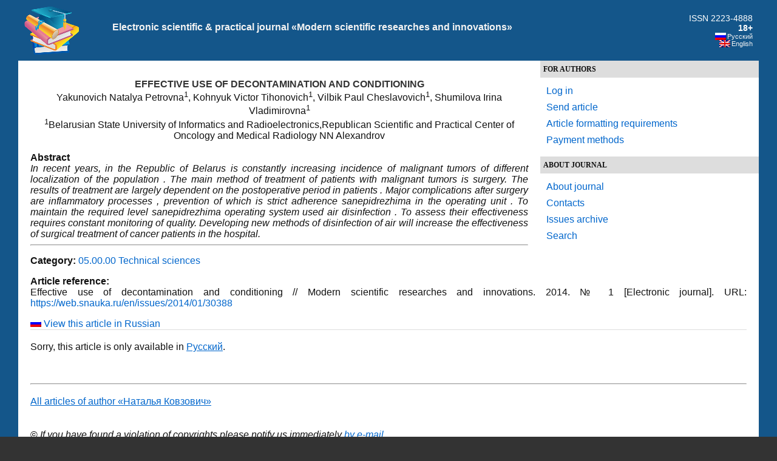

--- FILE ---
content_type: text/html;charset=UTF-8
request_url: https://web.snauka.ru/en/issues/2014/01/30388
body_size: 4747
content:
<!DOCTYPE html PUBLIC "-//W3C//DTD XHTML 1.0 Transitional//EN" "http://www.w3.org/TR/xhtml1/DTD/xhtml1-transitional.dtd">
<html xmlns="http://www.w3.org/1999/xhtml" dir="ltr" lang="en-GB">
<head profile="http://gmpg.org/xfn/11">
<meta http-equiv="Content-Type" content="text/html; charset=UTF-8" />
<title>Effective use of decontamination and conditioning</title>
<!-- Yandex.RTB -->
<script>window.yaContextCb=window.yaContextCb||[]</script>
<script src="https://yandex.ru/ads/system/context.js" async></script>

<meta name="generator" content="WordPress 3.2.1" />
<link rel="stylesheet" href="https://snauka.ru/img/style.css" type="text/css"/>
<link rel="stylesheet" href="https://snauka.ru/img/mobile.css" type="text/css" media="screen and (max-device-width: 699px)"/>
<link rel="stylesheet" href="https://snauka.ru/img/desktop.css" type="text/css" media="screen and (min-device-width: 700px)" />
<meta name="robots" content="index,follow" />
<link rel="alternate" type="application/rss+xml" title="Электронный научно-практический журнал «Современные научные исследования и инновации» &raquo; Effective use of decontamination and conditioning Comments Feed" href="https://web.snauka.ru/en/issues/2014/01/30388/feed" />
<link rel='stylesheet' id='wp-pagenavi-css'  href='https://web.snauka.ru/wp-content/plugins/wp-pagenavi/pagenavi-css.css?ver=2.70' type='text/css' media='all' />
<script type='text/javascript' src='https://web.snauka.ru/wp-includes/js/l10n.js?ver=20101110'></script>
<script type='text/javascript' src='https://web.snauka.ru/wp-includes/js/comment-reply.js?ver=20090102'></script>
<link rel="EditURI" type="application/rsd+xml" title="RSD" href="https://web.snauka.ru/xmlrpc.php?rsd" />
<link rel="wlwmanifest" type="application/wlwmanifest+xml" href="https://web.snauka.ru/wp-includes/wlwmanifest.xml" /> 
<link rel='index' title='Электронный научно-практический журнал «Современные научные исследования и инновации»' href='https://web.snauka.ru/en' />
<link rel='start' title='What we call the open education?' href='https://web.snauka.ru/en/issues/2011/05/63' />
<link rel='prev' title='Problem of understanding and creation of the converter ontological models of the course' href='https://web.snauka.ru/en/issues/2014/01/30133' />
<link rel='next' title='Diagnostics of indirect methods in field of household machines and devices' href='https://web.snauka.ru/en/issues/2014/01/30395' />
<meta name="generator" content="WordPress 3.2.1" />
<link rel='canonical' href='https://web.snauka.ru/en/issues/2014/01/30388' />
<link rel='shortlink' href='https://web.snauka.ru/?p=30388' />
<meta name="framework" content="Alkivia Framework 0.8" />

<meta http-equiv="Content-Language" content="en-GB" />
<style type="text/css" media="screen">
.qtrans_flag span { display:none }
.qtrans_flag { height:12px; width:18px; display:block }
.qtrans_flag_and_text { padding-left:20px }
.qtrans_flag_en { background:url(https://web.snauka.ru/wp-content/plugins/qtranslate/flags/gb.png) no-repeat }
.qtrans_flag_ru { background:url(https://web.snauka.ru/wp-content/plugins/qtranslate/flags/ru.png) no-repeat }
</style>
<link hreflang="ru" href="https://web.snauka.ru/issues/2014/01/30388" rel="alternate" />

<!-- BEGIN recaptcha, injected by plugin wp-recaptcha-integration  -->

<!-- END recaptcha -->
<link rel="icon" href="https://web.snauka.ru/en/favicon.svg">

</head>
<body>
<div id="page">
<div id="header">
<table width="100%" cellpadding="10" cellspacing="0" border="0"><tr>
<td width="*" valign="middle" align="left">
<a href="https://web.snauka.ru/en/"><img align="left" src="https://snauka.ru/img/small_logo.png"></a></td><td class="blogtitle">
<a class="blogtitle" href="https://web.snauka.ru/en/">
Electronic scientific & practical journal «Modern scientific researches and innovations»</a>
<div class="description"></div>
 </td> 
<td valign="middle" align="right">
<font style="color:#FFFFFF;">ISSN 2223-4888</font><br><font style="color:#FFFFFF;font-weight:bold;">18+</font>
<div id="langselect">
<ul class="qtrans_language_chooser" id="qtranslate-chooser" style="margin: 0 0 0 0; padding: 0 0 0 0; font-size:11px;">
<li class="active"><a href="https://web.snauka.ru/issues/2014/01/30388" class="qtrans_flag_ru qtrans_flag_and_text" title="Русский"><span>Русский</span></a></li>
<li><a href="https://web.snauka.ru/en/issues/2014/01/30388" class="qtrans_flag_en qtrans_flag_and_text" title="English"><span>English</span></a></li>
</ul><div class="qtrans_widget_end"></div></div>
</td>
</tr></table>

</div>
<div id="sidebar">
<div id="l_sidebar">
<ul>
<li><h4>For Authors</h4>
   <ul>
		<li><a href="https://web.snauka.ru/wp-login.php">Log in</a></li>    <li><a href="https://web.snauka.ru/en/publish-fee">Send article</a></li>
	    <li><a href="https://web.snauka.ru/en/requirements">Article formatting requirements</a></li>
    <li><a href="https://web.snauka.ru/en/payment-methods">Payment methods</a></li>
    		 	  </ul>
 </li>
</ul>

<ul>
<li><h4>About journal</h4>
   <ul>
	<li><a href="https://web.snauka.ru/en/">About journal</a></li>
	<li><a href="https://web.snauka.ru/en/contacts">Contacts</a></li>
	<li><a href="https://web.snauka.ru/en/archive">Issues archive</a></li>
	<li><a href="https://web.snauka.ru/en/search">Search</a></li>
  </ul>
 </li>
</ul>


<!-- Yandex.RTB R-A-116302-1 -->
<div id="yandex_rtb_R-A-116302-1"></div>
<script type="text/javascript">
    (function(w, d, n, s, t) {
        w[n] = w[n] || [];
        w[n].push(function() {
            Ya.Context.AdvManager.render({
                blockId: "R-A-116302-1",
                renderTo: "yandex_rtb_R-A-116302-1",
                async: true
            });
        });
        t = d.getElementsByTagName("script")[0];
        s = d.createElement("script");
        s.type = "text/javascript";
        s.src = "//an.yandex.ru/system/context.js";
        s.async = true;
        t.parentNode.insertBefore(s, t);
    })(this, this.document, "yandexContextAsyncCallbacks");
</script>

<br><br>

</div>
</div>
<div id="content" class="narrowcolumn">


<div id="post-30388" class="post-30388 post type-post status-publish format-standard hentry category-05-00-00-technical-sciences tag-konditsionirovanie tag-obezzarazhivanie tag-obezzarazhivanie-vozduha tag-ochistka-vozduha">
<h1><div align="center">
EFFECTIVE USE OF DECONTAMINATION AND CONDITIONING</div></h1>
<div align="center">Yakunovich Natalya Petrovna<sup>1</sup>, Kohnyuk Victor Tihonovich<sup>1</sup>, Vilbik Paul Cheslavovich<sup>1</sup>, Shumilova Irina Vladimirovna<sup>1</sup><br><sup>1</sup>Belarusian State University of Informatics and Radioelectronics,Republican Scientific and Practical Center of Oncology and Medical Radiology NN Alexandrov</div><br><b>Abstract</b><br><i>In recent years, in the Republic of Belarus is constantly increasing incidence of malignant tumors of different localization of the population . The main method of treatment of patients with malignant tumors is surgery. The results of treatment are largely dependent on the postoperative period in patients . Major complications after surgery are inflammatory processes , prevention of which is strict adherence sanepidrezhima in the operating unit . To maintain the required level sanepidrezhima operating system used air disinfection . To assess their effectiveness requires constant monitoring of quality. Developing new methods of disinfection of air will increase the effectiveness of surgical treatment of cancer patients in the hospital.</i><hr>
<p><b>Category:</b> <a href="https://web.snauka.ru/en/issues/category/05-00-00-technical-sciences" title="View all articles in 05.00.00 Technical sciences" rel="category tag">05.00.00 Technical sciences</a></p>
<p><b>Article reference:</b><br>
Effective use of decontamination and conditioning // Modern scientific researches and innovations. 2014. № 1 [Electronic journal]. URL: <a href="https://web.snauka.ru/en/issues/2014/01/30388">https://web.snauka.ru/en/issues/2014/01/30388</a></p>
<a href="https://web.snauka.ru/issues/2014/01/30388"><img src="/wp-content/plugins/qtranslate/flags/ru.png" border=0> View this article in Russian</a>			<div class="entry">
				<p>Sorry, this article is only available in <a href="https://web.snauka.ru/issues/2014/01/30388">Русский</a>.</p>

<br>
<hr>

<p><a href="https://web.snauka.ru/en/issues/author/loginzaYlDNV0F8e9lUVXx5odgua" rel="nofollow">All articles of author «Наталья Ковзович»</a></p>
			</div>
		</div>
<br>&copy; <i>If you have found a violation of copyrights please notify us immediately <a href="/en/contacts">by e-mail</a>.</i>



	
	 


<div id="respond">

<div class="cancel-comment-reply">
	<small><a rel="nofollow" id="cancel-comment-reply-link" href="/issues/2014/01/30388#respond" style="display:none;">Click here to cancel reply.</a></small>
</div>


</div>



</div>

<!-- Yandex.RTB R-A-116302-2 -->
<div id="yandex_rtb_R-A-116302-2"></div>
<script>window.yaContextCb.push(()=>{
	Ya.Context.AdvManager.renderFeed({
		"blockId": "R-A-116302-2",
		"renderTo": "yandex_rtb_R-A-116302-2"
	})
})
</script>

<!-- Yandex.RTB R-A-116302-4 -->
<script>
window.yaContextCb.push(() => {
    Ya.Context.AdvManager.render({
        "blockId": "R-A-116302-4",
        "type": "floorAd",
        "platform": "desktop"
    })
})
</script>

<!-- Yandex.RTB R-A-116302-5 -->
<script>
window.yaContextCb.push(() => {
    Ya.Context.AdvManager.render({
        "blockId": "R-A-116302-5",
        "type": "floorAd",
        "platform": "touch"
    })
})
</script>


<div id="footer">
<p>&copy 2026. Electronic scientific & practical journal «Modern scientific researches and innovations».</p><center>

<!-- Yandex.Metrika informer -->
<a href="https://metrika.yandex.ru/stat/?id=10064902&amp;from=informer"
target="_blank" rel="nofollow"><img src="https://informer.yandex.ru/informer/10064902/3_0_FFFFFFFF_F0FCFFFF_0_pageviews"
style="width:88px; height:31px; border:0;" alt="Яндекс.Метрика" title="Яндекс.Метрика: данные за сегодня (просмотры, визиты и уникальные посетители)" class="ym-advanced-informer" data-cid="10064902" data-lang="ru" /></a>
<!-- /Yandex.Metrika informer -->

<!-- Yandex.Metrika counter -->
<script type="text/javascript" >
   (function(m,e,t,r,i,k,a){m[i]=m[i]||function(){(m[i].a=m[i].a||[]).push(arguments)};
   m[i].l=1*new Date();
   for (var j = 0; j < document.scripts.length; j++) {if (document.scripts[j].src === r) { return; }}
   k=e.createElement(t),a=e.getElementsByTagName(t)[0],k.async=1,k.src=r,a.parentNode.insertBefore(k,a)})
   (window, document, "script", "https://mc.yandex.ru/metrika/tag.js", "ym");

   ym(10064902, "init", {
        clickmap:true,
        trackLinks:true,
        accurateTrackBounce:true
   });
</script>
<noscript><div><img src="https://mc.yandex.ru/watch/10064902" style="position:absolute; left:-9999px;" alt="" /></div></noscript>
<!-- /Yandex.Metrika counter --> 
</center>
</div>
</div>
 
		
<!-- BEGIN recaptcha, injected by plugin wp-recaptcha-integration  -->
<script type="text/javascript">
		var recaptcha_widgets={};
		function wp_recaptchaLoadCallback(){
			try {
				grecaptcha;
			} catch(err){
				return;
			}
			var e = document.querySelectorAll ? document.querySelectorAll('.g-recaptcha:not(.wpcf7-form-control)') : document.getElementsByClassName('g-recaptcha'),
				form_submits;

			for (var i=0;i<e.length;i++) {
				(function(el){
					var wid;
					// check if captcha element is unrendered
					if ( ! el.childNodes.length) {
						wid = grecaptcha.render(el,{
							'sitekey':'6LfRozUUAAAAAGeRx49aJ5wohfk6SHe2fcYTMpY5',
							'theme':el.getAttribute('data-theme') || 'light'
						});
						el.setAttribute('data-widget-id',wid);
					} else {
						wid = el.getAttribute('data-widget-id');
						grecaptcha.reset(wid);
					}
				})(e[i]);
			}
		}

		// if jquery present re-render jquery/ajax loaded captcha elements
		if ( typeof jQuery !== 'undefined' )
			jQuery(document).ajaxComplete( function(evt,xhr,set){
				if( xhr.responseText && xhr.responseText.indexOf('6LfRozUUAAAAAGeRx49aJ5wohfk6SHe2fcYTMpY5') !== -1)
					wp_recaptchaLoadCallback();
			} );

		</script><script src="https://www.google.com/recaptcha/api.js?onload=wp_recaptchaLoadCallback&#038;render=explicit&#038;hl=ru" async defer></script>
<!-- END recaptcha -->

</body>
</html><!-- hyper cache: aa11c7782754915e8b8ae525881b1163 26-01-22 05:05:37 -->